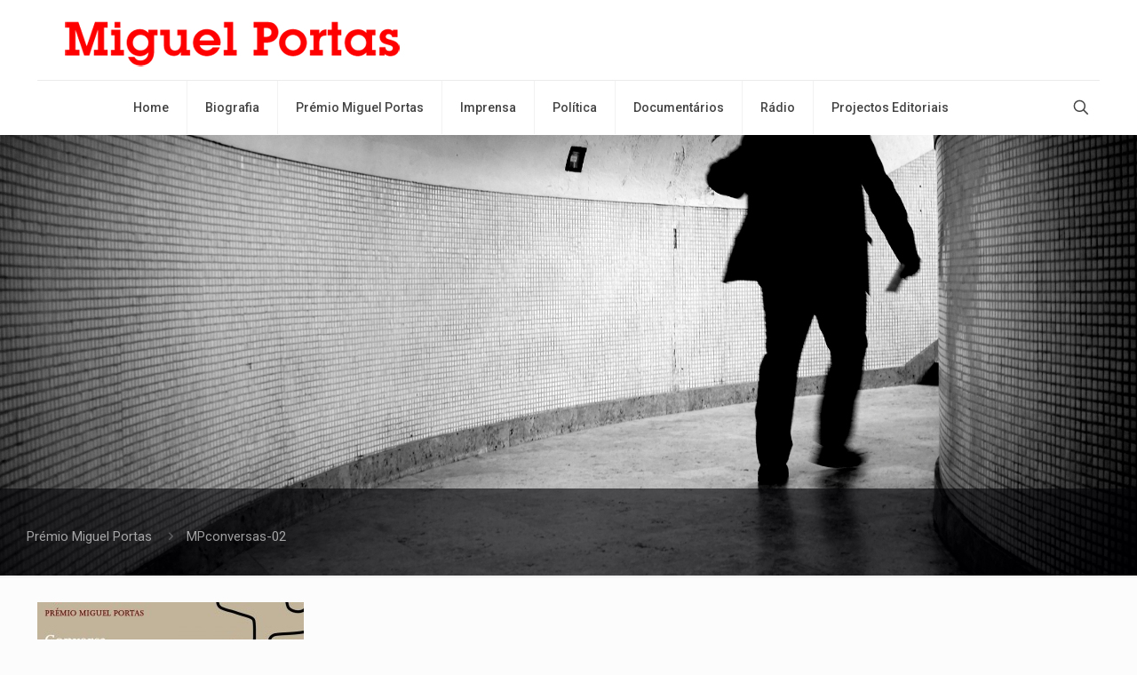

--- FILE ---
content_type: text/plain
request_url: https://www.google-analytics.com/j/collect?v=1&_v=j102&a=2061125859&t=pageview&_s=1&dl=http%3A%2F%2Fw3.miguelportas.pt%2Fpremio%2Fmpconversas-02%2F&ul=en-us%40posix&dt=MPconversas-02%20-%20Miguel%20Portas&sr=1280x720&vp=1280x720&_u=IEBAAEABAAAAACAAI~&jid=566014245&gjid=569053173&cid=1254845754.1767663203&tid=UA-63236439-1&_gid=1103879383.1767663203&_r=1&_slc=1&z=467648200
body_size: -286
content:
2,cG-RVVCF92RGP